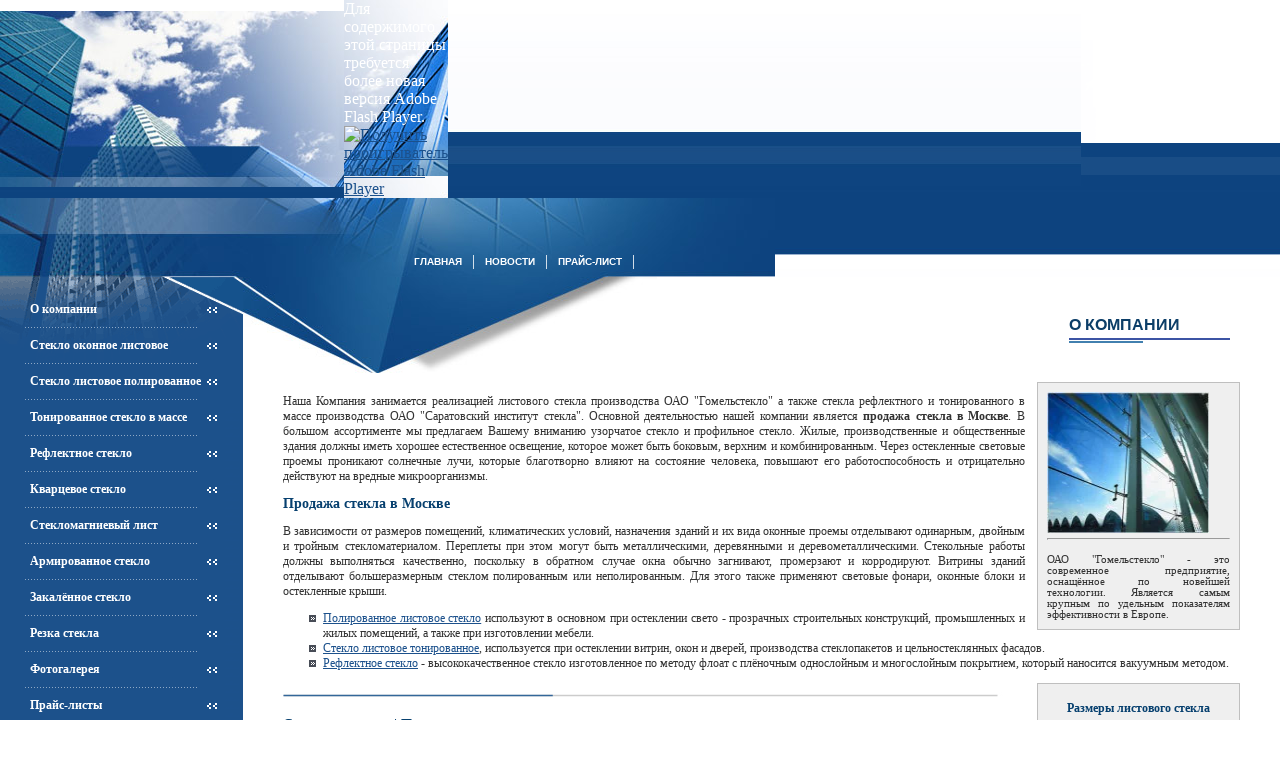

--- FILE ---
content_type: text/html; charset=utf-8
request_url: http://evrostek.ru/
body_size: 7851
content:
<!DOCTYPE html PUBLIC "-//W3C//DTD XHTML 1.0 Transitional//EN" "http://www.w3.org/TR/xhtml1/DTD/xhtml1-transitional.dtd">
<html xmlns="http://www.w3.org/1999/xhtml" xml:lang="en" lang="ru">
<head>
<meta name="robots" content="index,follow" />
<meta http-equiv="Content-Type" content="text/html; charset=utf-8" />
<meta name="revisit-after" content="31 days" />
<meta name="description" content="Наша Компания предлагает к продаже стекла в г. Москва" />
<meta name="keywords" content="продажа стекла в Москве стекло листовое продажа стекло листовое купить стекло листовое цена размеры листового стекла" />
<meta name='yandex-verification' content='61460b166b38e75a' />
<meta name="robots" content="all" />
<title>Продажа стекла в Москве | Cтекло листовое купить, цена</title>
<!-- assets.top -->

<!-- /assets.top -->

<link href="/t/v2/images/styles.css" rel="stylesheet" type="text/css" />
<script type="text/javascript" src="/t/v2/images/jquery.js"></script>
<script type="text/javascript" src="/t/v2/images/myscript.js"></script>
</head>
<body>
<table width="100%" border="0" cellpadding="0" cellspacing="0" style="background:#0F4782;">
  <tr>
    <td valign="top" style="background:url(/t/v2/images/bg.jpg);"><table width="100%" border="0" cellspacing="0" cellpadding="0">
      <tr>
        <td><img src="/t/v2/images/uppicture_01.jpg" width="344" height="176" alt="" /></td>
        <td style="background:url(/t/v2/images/flash.jpg);">        
                
        <object id="FlashID" classid="clsid:D27CDB6E-AE6D-11cf-96B8-444553540000" codebase="http://download.macromedia.com/pub/shockwave/cabs/flash/swflash.cab#version=9,0,28,0" width="431" height="171">
	<param name="movie" value="/t/v2/images/Untitled-1.swf" />
  	<param name="quality" value="high" />
  	<param name="wmode" value="opaque" />
    <param name="wmode" value="transparent" />
  	<param name="swfversion" value="126.0.0.0" />
  	<param name="expressinstall" value="Scripts/expressInstall.swf" />
  	<!--[if !IE]>-->
  	<object type="application/x-shockwave-flash" data="/t/v2/images/Untitled-1.swf" width="431" height="171">
        <!--<![endif]-->
        <param name="quality" value="high" />
        <param name="wmode" value="opaque" />
        <param name="wmode" value="transparent" />
        <param name="swfversion" value="126.0.0.0" />
        <param name="expressinstall" value="Scripts/expressInstall.swf" />
        <div>
            <div>Для содержимого этой страницы требуется более новая версия Adobe Flash Player.</div>
            <div><a href="http://www.adobe.com/go/getflashplayer"><img src="http://www.adobe.com/images/shared/download_buttons/get_flash_player.gif" alt="Получить проигрыватель Adobe Flash Player" width="112" height="33" /></a></div>
        </div>
        <!--[if !IE]>-->
  	</object>
  	<!--<![endif]-->
</object>        
        </td>
        <td width="100%" align="right"><img src="/t/v2/images/tel.gif" width="199" height="176" alt="" /></td>
      </tr>
    </table>
	<table width="100%" border="0" cellspacing="0" cellpadding="0">
  <tr>
    <td><img src="/t/v2/images/uppicture_02.jpg" width="344" height="79" alt="" /></td>
    <td width="100%" valign="bottom" style="background:url(/t/v2/images/uppicture_03.jpg) left no-repeat;" class="mnuup"><table width="0%" border="0" cellspacing="0" cellpadding="0">
      <tr>
        <td class="menu"><a class="mnu" href="/">ГЛАВНАЯ</a></td>
        <td>|</td>
        <td class="menu"><a class="mnu" href="/news">НОВОСТИ</a></td>
        <td>|</td>
        <td class="menu"><a class="mnu" href="/price">ПРАЙС-ЛИСТ</a></td>
        <td>|</td>
				
      </tr>
    </table></td>
  </tr>
</table>
</td>
  </tr>
</table>

<table width="100%" border="0" cellspacing="0" cellpadding="0">
  <tr>
    <td valign="top" style="background:url(/t/v2/images/left_bg.gif);"><table width="100%" border="0" cellpadding="0" cellspacing="0" style="background:#1C518B url(/t/v2/images/mnu_bg.gif);">
      <tr>
        <td height="150" align="center" valign="top" style="background:url(/t/v2/images/mnu_up.gif) top no-repeat;" class="tdmenu"><table width="194" border="0" cellspacing="0" cellpadding="0">
                      <tr>
    <td height="25" class="menuNormal1" onclick="document.location='/about'" onmouseover="this.className='menuOver1'" onmouseout="this.className='menuNormal1'" ><a href="/about" class="d">О компании</a></td>
  </tr>
          <tr>
          <td><img src="/t/v2/images/menu_line.gif" width="172" height="1" alt="" /></td>
		  </tr>
		                <tr>
    <td height="25" class="menuNormal1" onclick="document.location='/steklo_okonnoe_listovoe'" onmouseover="this.className='menuOver1'" onmouseout="this.className='menuNormal1'" ><a href="/steklo_okonnoe_listovoe" class="d">Стекло оконное листовое</a></td>
  </tr>
          <tr>
          <td><img src="/t/v2/images/menu_line.gif" width="172" height="1" alt="" /></td>
		  </tr>
		                <tr>
    <td height="25" class="menuNormal1" onclick="document.location='/page133257'" onmouseover="this.className='menuOver1'" onmouseout="this.className='menuNormal1'" ><a href="/page133257" class="d">Стекло листовое полированное</a></td>
  </tr>
          <tr>
          <td><img src="/t/v2/images/menu_line.gif" width="172" height="1" alt="" /></td>
		  </tr>
		                <tr>
    <td height="25" class="menuNormal1" onclick="document.location='/page186403'" onmouseover="this.className='menuOver1'" onmouseout="this.className='menuNormal1'" ><a href="/page186403" class="d">Тонированное стекло в массе</a></td>
  </tr>
          <tr>
          <td><img src="/t/v2/images/menu_line.gif" width="172" height="1" alt="" /></td>
		  </tr>
		                <tr>
    <td height="25" class="menuNormal1" onclick="document.location='/page893903'" onmouseover="this.className='menuOver1'" onmouseout="this.className='menuNormal1'" ><a href="/page893903" class="d">Рефлектное стекло</a></td>
  </tr>
          <tr>
          <td><img src="/t/v2/images/menu_line.gif" width="172" height="1" alt="" /></td>
		  </tr>
		                <tr>
    <td height="25" class="menuNormal1" onclick="document.location='/price2'" onmouseover="this.className='menuOver1'" onmouseout="this.className='menuNormal1'" ><a href="/price2" class="d">Кварцевое стекло</a></td>
  </tr>
          <tr>
          <td><img src="/t/v2/images/menu_line.gif" width="172" height="1" alt="" /></td>
		  </tr>
		                <tr>
    <td height="25" class="menuNormal1" onclick="document.location='/steklomagnievyy_list'" onmouseover="this.className='menuOver1'" onmouseout="this.className='menuNormal1'" ><a href="/steklomagnievyy_list" class="d">Стекломагниевый лист</a></td>
  </tr>
          <tr>
          <td><img src="/t/v2/images/menu_line.gif" width="172" height="1" alt="" /></td>
		  </tr>
		                <tr>
    <td height="25" class="menuNormal1" onclick="document.location='/armirovannoe_steklo'" onmouseover="this.className='menuOver1'" onmouseout="this.className='menuNormal1'" ><a href="/armirovannoe_steklo" class="d">Армированное стекло</a></td>
  </tr>
          <tr>
          <td><img src="/t/v2/images/menu_line.gif" width="172" height="1" alt="" /></td>
		  </tr>
		                <tr>
    <td height="25" class="menuNormal1" onclick="document.location='/zakalyonnoe_steklo'" onmouseover="this.className='menuOver1'" onmouseout="this.className='menuNormal1'" ><a href="/zakalyonnoe_steklo" class="d">Закалённое стекло</a></td>
  </tr>
          <tr>
          <td><img src="/t/v2/images/menu_line.gif" width="172" height="1" alt="" /></td>
		  </tr>
		                <tr>
    <td height="25" class="menuNormal1" onclick="document.location='/rezka_stekla'" onmouseover="this.className='menuOver1'" onmouseout="this.className='menuNormal1'" ><a href="/rezka_stekla" class="d">Резка стекла</a></td>
  </tr>
          <tr>
          <td><img src="/t/v2/images/menu_line.gif" width="172" height="1" alt="" /></td>
		  </tr>
		                <tr>
    <td height="25" class="menuNormal1" onclick="document.location='/fotogalereya'" onmouseover="this.className='menuOver1'" onmouseout="this.className='menuNormal1'" ><a href="/fotogalereya" class="d">Фотогалерея</a></td>
  </tr>
          <tr>
          <td><img src="/t/v2/images/menu_line.gif" width="172" height="1" alt="" /></td>
		  </tr>
		                <tr>
    <td height="25" class="menuNormal1" onclick="document.location='/price'" onmouseover="this.className='menuOver1'" onmouseout="this.className='menuNormal1'" ><a href="/price" class="d">Прайс-листы</a></td>
  </tr>
          <tr>
          <td><img src="/t/v2/images/menu_line.gif" width="172" height="1" alt="" /></td>
		  </tr>
		                <tr>
    <td height="25" class="menuNormal1" onclick="document.location='/news'" onmouseover="this.className='menuOver1'" onmouseout="this.className='menuNormal1'" ><a href="/news" class="d">Новости</a></td>
  </tr>
          <tr>
          <td><img src="/t/v2/images/menu_line.gif" width="172" height="1" alt="" /></td>
		  </tr>
		                <tr>
    <td height="25" class="menuNormal1" onclick="document.location='/stati'" onmouseover="this.className='menuOver1'" onmouseout="this.className='menuNormal1'" ><a href="/stati" class="d">Статьи</a></td>
  </tr>
          <tr>
          <td><img src="/t/v2/images/menu_line.gif" width="172" height="1" alt="" /></td>
		  </tr>
		          </table>
        
        <br />
        
       <div class="news">
<div class="news_tit">Новости</div><div class="date">15.11.11</div>
<div class="tit">Стекло и искусство</div>
<div class="anonce">Их объединил Международный симпозиум художников по стеклу</div>
<div class="more"><a href="/news?view=8587203">подробнее...</a></div></div>
        
        </td>
      </tr>
      <tr>
        <td><img src="/t/v2/images/mnu_down.jpg" width="243" height="168" alt="" /></td>
      </tr>
      
    </table></td>
    <td width="100%" valign="top" style="background:url(/t/v2/images/body_bg.jpg) left top no-repeat;"><table width="100%" border="0" cellspacing="0" cellpadding="0">
      <tr>
        <td height="100" align="right" class="tdt"><table width="0%" border="0" cellspacing="0" cellpadding="0">
  <tr>
    <td height="30" style="background:url(/t/v2/images/page_bg.gif) bottom repeat-x;"><h1 class="tema">О компании</h1></td>
  </tr>
  <tr>
    <td class="tdbgtema"><img src="/t/v2/images/page_line.gif" width="74" height="2" alt="" /></td>
  </tr>
</table>
</td>
      </tr>
      <tr>
        <td height="350" valign="top" class="body">


<div class="my_cont1">
<table class="table0">
<tbody>
<tr>
<td><img title="продажа стекла в Москве" alt="стекло листовое продажа, стекло листовое купить, стекло листовое цена" src="/thumb/2/I0T9adrsEDSO3qzlnn3QWA/r/d/image.jpg" width="162" height="141" /> 
<hr />
</td>
</tr>
<tr>
<td>ОАО "Гомельстекло" - это современное предприятие, оснащённое по новейшей   технологии. Является самым крупным по удельным показателям   эффективности в Европе.</td>
</tr>
</tbody>
</table>
</div>
<p>Наша Компания занимается реализацией листового стекла производства ОАО  "Гомельстекло" а также стекла рефлектного и тонированного в массе  производства ОАО "Саратовский институт стекла". Основной деятельностью нашей компании является <strong>продажа стекла в Москве</strong>. В большом ассортименте мы предлагаем Вашему вниманию узорчатое стекло и профильное стекло. Жилые, производственные и общественные здания должны иметь хорошее естественное освещение, которое может быть боковым, верхним и комбинированным. Через остекленные световые проемы проникают солнечные лучи, которые благотворно влияют на состояние человека, повышают его работоспособность и отрицательно действуют на вредные микроорганизмы.</p>
<h2>Продажа стекла в Москве</h2>
<p>В зависимости от размеров помещений, климатических условий, назначения зданий и их вида оконные проемы отделывают одинарным, двойным и тройным стекломатериалом. Переплеты при этом могут быть металлическими, деревянными и деревометаллическими. Стекольные работы должны выполняться качественно, поскольку в обратном случае окна обычно загнивают, промерзают и корродируют. Витрины зданий отделывают большеразмерным стеклом полированным или неполированным. Для этого также применяют световые фонари, оконные блоки и остекленные крыши.</p>
<ul>
<li><a href="/page133257">Полированное листовое стекло</a> используют в основном при остеклении свето -  прозрачных строительных конструкций, промышленных и жилых помещений, а  также при изготовлении мебели.</li>
<li><a href="/page186403">Стекло листовое тонированное</a>,  используется при остеклении витрин, окон и дверей, производства  стеклопакетов и цельностеклянных фасадов.</li>
<li><a href="/page893903">Рефлектное стекло</a> -  высококачественное стекло изготовленное по методу флоат с плёночным  однослойным и многослойным покрытием, который наносится вакуумным  методом.</li>
</ul>
<div class="my_cont1">
<h3 class="h3">Размеры листового стекла</h3>
<ul>
<li><a href="/board">Стекло М1</a></li>
<li><a href="/zakaz">Стекло М2</a></li>
<li><a href="/page979723">Стекло М3</a></li>
<li><a href="/mail">Стекло М4</a></li>
</ul>
</div>
<div class="hr"></div>
<h2>Стекло листовое | Продажа</h2>
<p>Наша компания занимается продажей изделий, предназначенных для заполнения световых проемов различных зданий и сооружений. Они упаковываются в контейнеры и ящики с указанием количества продукции в квадратных метрах и штуках. Изготовляют их в виде плоских листов различных размеров. Они должны быть бесцветными, равномерно отожженными, не надломанными и не треснутыми по надрезу. Способность пропускать световые лучи характеризует их прозрачность.</p>
<div class="my_cont1">
<p>Одним из ведущих прикладных научно-исследовательских институтов России в   области флоат-стекла, многослойного и закалённого стекла для   строительства и транспорта является - Саратовский   научно-исследовательский институт стекла</p>
<p>Благодаря разработкам,    созданным специалистами этого института, запущено тринадцать   отечественных флоат-линий, в промышленность внедрены технологии   производства теплопоглощающего, окрашенные электрохимическим способом,   закаленное и многослойное стекла, газозащитной атмосферы. Патентную   защиту имеет почти каждая разработка института.</p>
</div>
<p>Для строительства данные композиции выпускаются в следующих исполнениях: <a href="/steklo_okonnoe_listovoe">стекло листовое оконное</a>, листовое стекло полированное, <a href="/armirovannoe_steklo">армированное стекло</a>, тонированное стекло в массе, <a href="/price2">кварцевое стекло</a>, рефлектное стекло, <a href="/steklomagnievyy_list">стекломагнивый лист</a>. В изделиях допускаются волосные царапины, пузыри и некоторые другие дефекты в небольших количествах.</p>
<h3>Стекло листовое | Купить</h3>
<p>Для того чтобы, совершить покупку, Вы можете связаться с нами по указанным на сайте координатам. При покупке изделий жителям г. Москва предоставляется бесплатная доставка в любое место города! Для клиентов из других гордов и областей мы предлагаем услугу доставки автомобильным и железнодорожным транспортом.</p>
<p>Перевозят стекло в деревянных ящиках или в контейнерах; при этом тару устанавливают торцами по направлению движения и прочно крепят во избежание их качения или перемещения. Хранят продукцию на стеллажах или пирамидах, на войлочных, резиновых или деревянных прокладках с углом наклона к вертикали. Ящики также содержат в наклонном положении.</p>
<h3>Стекло листовое | Цена</h3>
<p>Цены на все виды продукции Вы можете узнать, заглянув в наш <a href="/price">прайс-лист</a>. Умеренная стоимость изделий Вас приятно удивят. Мы сотрудничаем с производителями стекла, и поэтому предлагаем товар "из первых рук", не завышая цены на него!</p>
<p>У нас представлена стекольная продукция для заполнения световых проемов и устройства внутренних ограждений в зданиях и сооружениях различного назначения, в том, числе для декоративного оформления дверей, перегородок, окон с целью снижения солнечной радиации. Она бывает цветной или бесцветной, с рельефным рисунком на одной или обеих сторонах.</p>
<p>К Вашим услугам <a href="/rezka_stekla">резка стекла</a> - по самым оптимальным ценам!</p>
</td>
      </tr>
    </table></td>
  </tr>
</table>
<table width="100%" border="0" cellspacing="0" cellpadding="0">
  <tr>
    <td rowspan="2" style="background:#275587;"><img src="/t/v2/images/down.jpg" width="243" height="126" alt="" /></td>
    <td width="100%"><table width="100%" border="0" cellspacing="0" cellpadding="0">
      <tr>
        <td><img src="/t/v2/images/down2.jpg" width="87" height="48" alt="" /></td>
        <td width="100%" style="background:url(/t/v2/images/down_bg.gif);" class="tdmenu"><table width="0%" border="0" cellspacing="0" cellpadding="0">
      <tr>
        <td class="menu"><a class="mnu" href="/">ГЛАВНАЯ</a></td>
        <td>|</td>
        <td class="menu"><a class="mnu" href="/news">НОВОСТИ</a></td>
        <td>|</td>
        <td class="menu"><a class="mnu" href="/price">ПРАЙС-ЛИСТ</a></td>
        <td>|</td>
				
      </tr>
    </table></td>
      </tr>
    </table></td>
  </tr>
   <tr>
    <td><table width="100%" border="0" cellpadding="0" cellspacing="0" style="background:#114680 url(/t/v2/images/down_bg2.gif);">
      <tr>
        <td><img src="/t/v2/images/down3.jpg" width="87" height="78" alt="" /></td>
		<td width="50%" class="copyright"><!-- begin of Top100 code -->

<script id="top100Counter" type="text/javascript" src="http://counter.rambler.ru/top100.jcn?2312428"></script>
<noscript>
<a href="http://top100.rambler.ru/navi/2312428/">
<img src="http://counter.rambler.ru/top100.cnt?2312428" alt="Rambler's Top100" border="0" />
</a>

</noscript>
<!-- end of Top100 code -->

<!--Rating@Mail.ru COUNTEr--><a target="_top"
href="http://top.mail.ru/jump?from=1240712"><img
src="http://de.ce.b2.a1.top.list.ru/counter?id=1240712;t=76"
border="0" height="31" width="38"
alt="Рейтинг@Mail.ru" /></a><!--/COUNTER-->

<!--LiveInternet counter--><script type="text/javascript"><!--
document.write("<a href='http://www.liveinternet.ru/click' "+
"target=_blank><img src='//counter.yadro.ru/hit?t21.11;r"+
escape(document.referrer)+((typeof(screen)=="undefined")?"":
";s"+screen.width+"*"+screen.height+"*"+(screen.colorDepth?
screen.colorDepth:screen.pixelDepth))+";u"+escape(document.URL)+
";"+Math.random()+
"' alt='' title='LiveInternet: показано число просмотров за 24"+
" часа, посетителей за 24 часа и за сегодня' "+
"border='0' width='88' height='31'><\/a>")
//--></script><!--/LiveInternet-->
<!--__INFO2025-10-30 11:00:13INFO__-->
</td>
        <td width="50%" align="right"><table width="0%" border="0" cellspacing="0" cellpadding="0">
          <tr>
            <td align="right" class="copyright2">Продажа стекла в Москве | Cтекло листовое купить, цена&copy; 2007-2012 </td>   
            <td>&nbsp;</td>
          </tr>          
        </table></td>
      </tr>
    </table></td>
  </tr>
</table>

<!-- assets.bottom -->
<!-- </noscript></script></style> -->
<script src="/my/s3/js/site.min.js?1768978399" ></script>
<script src="/my/s3/js/site/defender.min.js?1768978399" ></script>
<script >/*<![CDATA[*/
var megacounter_key="2f02e85bb5d1e423f4212e36e42e8f95";
(function(d){
    var s = d.createElement("script");
    s.src = "//counter.megagroup.ru/loader.js?"+new Date().getTime();
    s.async = true;
    d.getElementsByTagName("head")[0].appendChild(s);
})(document);
/*]]>*/</script>
<script >/*<![CDATA[*/
$ite.start({"sid":30504,"vid":30558,"aid":43765,"stid":5,"cp":21,"active":true,"domain":"evrostek.ru","lang":"ru","trusted":false,"debug":false,"captcha":3});
/*]]>*/</script>
<!-- /assets.bottom -->
</body>
</html>

--- FILE ---
content_type: text/css
request_url: http://evrostek.ru/t/v2/images/styles.css
body_size: 1548
content:
a              { color: #1c518c; text-decoration: underline }
a:hover        { color: #1c518c; text-decoration:underline }
.b              { color: #ffffff; text-decoration: none }
.b:hover        { color: #ffffff; text-decoration:underline }


a.mnu:hover    { color: #ffffff; text-decoration:underline  }
.color         { background-color: #FFFFFF}

a.mnu          { color: #ffffff; text-decoration: none }

body      {background-color: #ffffff; color:#FFFFFF; /*font-weight:bold;*/ margin:0;}


h1 { font-size: 16px; font-family: verdana; }
h2 { font-size: 14px; font-family: verdana; color: #07406F;}
h3 { font-size: 12px; font-family: verdana; color: #07406F;}
h3.h3 { font-size: 12px; font-family: verdana; color: #07406F;text-align: center;}
h4 { font-size: 11px; font-family: verdana; color: #06375F;}
h5 { font-size: 11px; font-family: verdana; color: #06375F;}

.tel      {font-family: Arial Narrow; font-size: 14px;font-weight: bold;padding: 0 10px 0 10px;text-transform:uppercase; color:#178026}
.adres      {font-family: Tahoma; font-size: 11px; text-align: justify;padding: 5px 10px 5px 10px; color:#555555}
.tdlineup    {background-color:#a5c364; padding: 0 0 0 30px}
.tdlineup1    {border-bottom:3px solid #FFFFFF; background-color:#f4efd8;}

.tdmnuleft    {border-left:1px solid #FFFFFF; border-right:1px solid #FFFFFF}
.tdt      { padding: 0 50px 0 0;}
.mnuup      { padding: 0 0 5px 60px}
.tdmenu      { padding: 15px 0 0 0;}
.tdcopy      { padding: 10px 110px 0 0}

.tdbgtema          { border-top:1px solid #FFFFFF}
h1.tema          { color: #0c3e68; font-family: Arial; font-size: 16px; padding: 0 10px 0 10px; text-transform:uppercase; margin-bottom:0; margin-top:0; padding: 0 50px 0 0;}

.menuNormal{background-color:transparent; font-family: Arial; font-size: 11px; text-transform:uppercase; font-weight:bold; text-decoration:none;padding: 5px 5px 0 5px;}
.menuOver{background-color:0c3e68; font-family: Arial;  font-size: 11px; text-transform:uppercase; font-weight:bold;cursor:pointer;padding: 5px 5px 0 5px;}
TD.menuNormal A.c{color: #ffffff; text-decoration:none;}
TD.menuOver A.c{color: #ffffff; text-decoration:none;}


.menuNormal1{background-color:transparent; font-family:Tahoma; font-size: 12px; font-weight:bold; text-decoration:none;padding: 5px 5px 5px 5px; background-image:url(w.gif); background-repeat:no-repeat; background-position:right}
.menuOver1{background-color:#8fa9c5;font-family:Tahoma; font-size: 12px; font-weight:bold; cursor:pointer; padding: 5px 5px 5px 5px; background-image:url(w2.gif); background-repeat:no-repeat; background-position:right}
TD.menuNormal1 A.d{color: #ffffff; text-decoration:none;}
TD.menuOver1 A.d{color: #1c518c; text-decoration:none;}

 
form {margin:0px}
td.search {padding: 0 0 0 20px}
.lang {padding: 0 40px 0 0}
.rinfo      { font-family:MS Sans Serif; font-size:10px; text-align: justify; color:#525252;padding: 20px 10px 30px 10px}       


.lin      {border-bottom:1px solid #FFFFFF;border-top:1px solid #FFFFFF; background-color:#30638e}

.body          { font-family: Verdana; font-size: 12px; color: #333333; text-align: justify; padding: 5px 40px 50px 40px }
.left          { font-family: Arial; font-size: 10px; color: #666666; text-align: Justify; text-indent: 10px; margin-top: 0; margin-bottom: 5px }
.menu          { font-family: Arial; font-size: 10px; color: #ffffff; text-transform:uppercase; font-weight:bold; padding: 5px 10px 5px 10px}
.menuup        { font-family: Arial; font-size: 10px; color: #666666; padding: 0 10px 0 5px }

.copyright2     { font-family: Tahoma; font-size: 10px; color: #ffffff; padding: 0 40px 0 0}
.copyright2 span а     { font-family: Tahoma; font-size: 10px; color: #ffffff;}
.copyright2 span а:hover     { font-family: Tahoma; font-size: 10px; color: #ffffff;}

.small         { font-family: Verdana; font-size: 7pt; color: #808080; }
.name          { font-family: Arial; text-transform: uppercase; font-size: 10pt; color: #FFFFFF; font-weight: bold }
table.table1   { font-size:8pt; border-collapse: collapse; font-family: verdana; }
table.table1 td { padding: 4px; border: 1px solid #BFBFBF}
table.table0 { font-size:8pt; 12px;  border-collapse: collapse; font-family: verdana; text-align: justify; }
table.table0 td { padding: 4px; border-width: 0px; text-align: justify;  }

div.my_cont1 { float: right; margin-left:12px; border:1px solid #BFBFBF; background-color: #EFEFEF; width: 20%; text-align: justify; font-size:8pt; padding: 5px; }
div.my_cont2 { float: right; margin-left:12px; border:1px solid #BFBFBF; background-color: #EFEFEF; width: 20%; font-size:8pt; text-align:left; padding: 10px;}


.hr {background:url(hr.jpg) no-repeat; height:22px; width:721px;}
.body li{ list-style-type:none; list-style-image:url(5.gif);}

.news {padding:10px; margin:0; font: 12px Tahoma, Geneva, sans-serif; color:#fff; text-align:left;}

.news_tit {font:normal 19px Tahoma, Geneva, sans-serif; color:#fff; padding:10px 0 3px 0px; margin:0;}

.date {font-size:16px; color:#fff; margin:0; padding:3px 0 3px 0px;}

.tit {font:normal 14px Tahoma, Geneva, sans-serif; color:#fff; padding:5px 0 1px 0px; margin:0;}

.anonce {margin:0; padding:1px 0;}

.more {color:#fff; padding:0 0 15px 0; text-align:right;}

.more a {color:#fff; text-decoration:none;}

.more a:hover {color:#fff; text-decoration:underline;}

--- FILE ---
content_type: application/javascript
request_url: http://evrostek.ru/t/v2/images/myscript.js
body_size: 178
content:
$(function() {
	$('.my_button').click(function() {
        $('.my_cont').slideUp('normal');    
        if ($(this).next().is(':hidden')) {
            $(this).next().slideDown('normal');
        }
    });
    
    $(".my_cont").hide();
});


--- FILE ---
content_type: text/javascript
request_url: http://counter.megagroup.ru/2f02e85bb5d1e423f4212e36e42e8f95.js?r=&s=1280*720*24&u=http%3A%2F%2Fevrostek.ru%2F&t=%D0%9F%D1%80%D0%BE%D0%B4%D0%B0%D0%B6%D0%B0%20%D1%81%D1%82%D0%B5%D0%BA%D0%BB%D0%B0%20%D0%B2%20%D0%9C%D0%BE%D1%81%D0%BA%D0%B2%D0%B5%20%7C%20C%D1%82%D0%B5%D0%BA%D0%BB%D0%BE%20%D0%BB%D0%B8%D1%81%D1%82%D0%BE%D0%B2%D0%BE%D0%B5%20%D0%BA%D1%83%D0%BF%D0%B8%D1%82%D1%8C%2C%20%D1%86%D0%B5%D0%BD%D0%B0&fv=0,0&en=1&rld=0&fr=0&callback=_sntnl1769044465369&1769044465369
body_size: 198
content:
//:1
_sntnl1769044465369({date:"Thu, 22 Jan 2026 01:14:25 GMT", res:"1"})